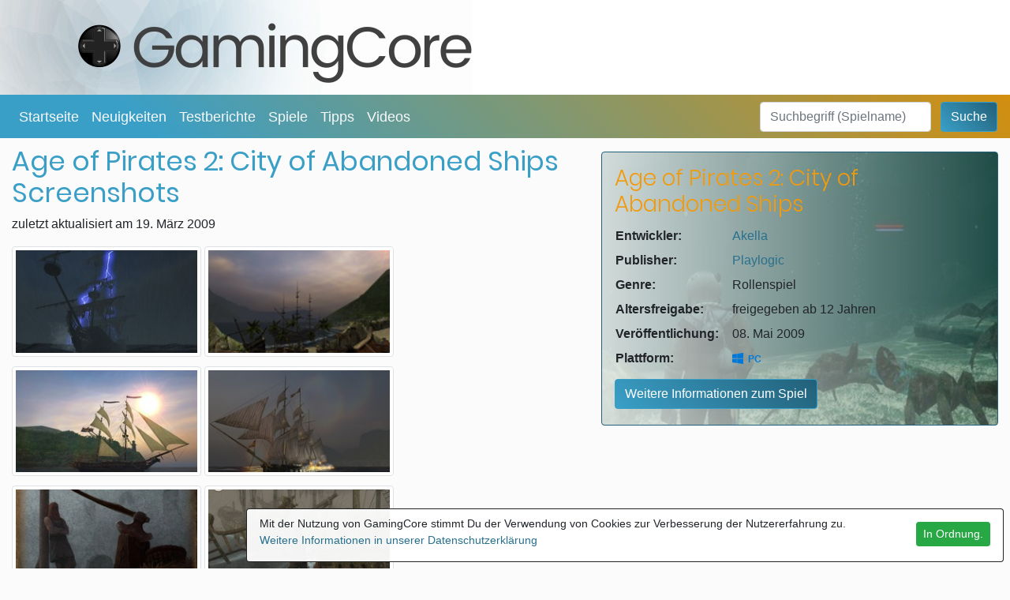

--- FILE ---
content_type: text/html; charset=utf-8
request_url: https://www.gamingcore.de/screenshots/411/age-of-pirates-2-city-of-abandoned-ships/
body_size: 2116
content:
<!DOCTYPE html>
<html lang="de">
<head>
  <meta charset="utf-8"/>
  <meta http-equiv="X-UA-Compatible" content="IE=edge"/>
  <title>Age of Pirates 2: City of Abandoned Ships Screenshots - GamingCore</title>
  <style type="text/css" media="screen">
<!--
@font-face{font-family:Poppins;font-weight:300;src:local('Poppins Light'),local('Poppins-Light'),url(/fonts/poppins-light.woff2) format('woff2');unicode-range:U+0000-00FF,U+0131,U+0152-0153,U+02BB-02BC,U+02C6,U+02DA,U+02DC,U+2000-206F,U+2074,U+20AC,U+2122,U+2212,U+2215;}@font-face{font-family:Poppins;font-weight:400;src:local('Poppins Regular'),local('Poppins-Regular'),url(/fonts/poppins-regular.woff2) format('woff2');unicode-range:U+0000-00FF,U+0131,U+0152-0153,U+02BB-02BC,U+02C6,U+02DA,U+02DC,U+2000-206F,U+2074,U+20AC,U+2122,U+2212,U+2215;}
-->
</style>
  <link href="https&#x3A;&#x2F;&#x2F;static.gamingcore.de&#x2F;css&#x2F;style122.min.css" media="screen" rel="stylesheet" type="text&#x2F;css">
<link href="https&#x3A;&#x2F;&#x2F;static.gamingcore.de&#x2F;images&#x2F;favicon.png" rel="icon">
<link href="https&#x3A;&#x2F;&#x2F;www.gamingcore.de&#x2F;screenshots&#x2F;411&#x2F;age-of-pirates-2-city-of-abandoned-ships&#x2F;" rel="canonical">
<link href="&#x2F;manifest.webmanifest" rel="manifest">
<link href="https&#x3A;&#x2F;&#x2F;static.gamingcore.de&#x2F;images&#x2F;logo&#x2F;launcher-4x.png" rel="apple-touch-icon">
<link href="https&#x3A;&#x2F;&#x2F;static.gamingcore.de" rel="preconnect"><meta name="description" content="Galerie&#x20;mit&#x20;11&#x20;Screenshots&#x20;zum&#x20;Spiel&#x20;Age&#x20;of&#x20;Pirates&#x20;2&#x3A;&#x20;City&#x20;of&#x20;Abandoned&#x20;Ships">
<meta name="viewport" content="width&#x3D;device-width,&#x20;initial-scale&#x3D;1,&#x20;shrink-to-fit&#x3D;no">
<meta name="theme-color" content="&#x23;3fa4cc">
<meta name="msapplication-navbutton-color" content="&#x23;3fa4cc">
<meta name="apple-mobile-web-app-capable" content="yes">
<meta name="apple-mobile-web-app-status-bar-style" content="black-translucent">
  <script  defer="defer" src="https&#x3A;&#x2F;&#x2F;cdn.polyfill.io&#x2F;v2&#x2F;polyfill.min.js&#x3F;features&#x3D;IntersectionObserver"></script>
<script type="text&#x2F;javascript">
    //<!--
    (function(w,d,s,l,i){w[l]=w[l]||[];w[l].push({'gtm.start':
new Date().getTime(),event:'gtm.js'});var f=d.getElementsByTagName(s)[0],
j=d.createElement(s),dl=l!='dataLayer'?'&l='+l:'';j.async=true;j.src=
'https://www.googletagmanager.com/gtm.js?id='+i+dl;f.parentNode.insertBefore(j,f);
})(window,document,'script','dataLayer','GTM-5FQLDSP');
    //-->
</script></head>
<body>
<noscript>
  <style>img[data-src] {
      display: none !important;
    }</style>
  <iframe src="https://www.googletagmanager.com/ns.html?id=GTM-5FQLDSP" height="0" width="0" style="display:none;
visibility:hidden;"></iframe></noscript>
<header>
    <div class="logo">
    <a href="/">
      <picture>
        <source media="(max-width: 768px)" srcset="https://static.gamingcore.de/images/header/gamingcore-sm.jpg 1x,
        https://static.gamingcore.de/images/header/gamingcore-sm-2x.jpg 2x">
        <source srcset="https://static.gamingcore.de/images/header/gamingcore.jpg 1x,
        https://static.gamingcore.de/images/header/gamingcore-2x.jpg 2x">
        <img src="https://static.gamingcore.de/images/header/gamingcore.jpg" alt="GamingCore">
      </picture>
    </a>
  </div>

  <nav>
    <div class="navbar navbar-expand-lg navbar-dark">

      <button class="navbar-toggler" type="button" data-toggle="collapse" data-target="#navbarCollapse"
              aria-controls="navbarCollapse" aria-expanded="false" aria-label="Toggle navigation">
        <span class="navbar-toggler-icon"></span> &nbsp; Navigation
      </button>
      <div class="collapse navbar-collapse" id="navbarCollapse">
        <div class="navbar-nav mr-auto">
                    <a href="/" class="nav-link nav-item">Startseite</a><a href="/news/" class="nav-link nav-item">Neuigkeiten</a><a href="/artikel/" class="nav-link nav-item">Testberichte</a><a href="/games/" class="nav-link nav-item">Spiele</a><a href="/guides/" class="nav-link nav-item">Tipps</a><a href="/videos/" class="nav-link nav-item">Videos</a>        </div>
        <form class="form-inline searchform mt-0" action="/suche/">
          <label for="suchbegriff" class="invisible">Suchbegriffe</label>
          <input class="form-control mr-2" type="text" name="s" id="suchbegriff" placeholder="Suchbegriff (Spielname)">
          <button class="btn btn-primary my-2 my-lg-0" type="submit">Suche</button>
        </form>
      </div>
    </div>
  </nav>
</header>

<main>
    <div class="row">

  <div class="col-lg-7 screen-list">
    <h1>Age of Pirates 2: City of Abandoned Ships Screenshots</h1>

    <p class="small">zuletzt aktualisiert am
        19. März 2009</p>

        <a href="https://static.gamingcore.de/images/games/411/screenshots/screenshot11.jpg" class="lightbox-image">
    <img class="img-thumbnail" width="240" alt="Age of Pirates 2: City of Abandoned Ships Screenshot #&nbsp;11"
         src="https://static.gamingcore.de/images/spacer-16-9.png"
         data-src="https://static.gamingcore.de/images/games/411/screenshots/240/screenshot11.jpg"></a>

  <a href="https://static.gamingcore.de/images/games/411/screenshots/screenshot10.jpg" class="lightbox-image">
    <img class="img-thumbnail" width="240" alt="Age of Pirates 2: City of Abandoned Ships Screenshot #&nbsp;10"
         src="https://static.gamingcore.de/images/spacer-16-9.png"
         data-src="https://static.gamingcore.de/images/games/411/screenshots/240/screenshot10.jpg"></a>

  <a href="https://static.gamingcore.de/images/games/411/screenshots/screenshot9.jpg" class="lightbox-image">
    <img class="img-thumbnail" width="240" alt="Age of Pirates 2: City of Abandoned Ships Screenshot #&nbsp;9"
         src="https://static.gamingcore.de/images/spacer-16-9.png"
         data-src="https://static.gamingcore.de/images/games/411/screenshots/240/screenshot9.jpg"></a>

  <a href="https://static.gamingcore.de/images/games/411/screenshots/screenshot8.jpg" class="lightbox-image">
    <img class="img-thumbnail" width="240" alt="Age of Pirates 2: City of Abandoned Ships Screenshot #&nbsp;8"
         src="https://static.gamingcore.de/images/spacer-16-9.png"
         data-src="https://static.gamingcore.de/images/games/411/screenshots/240/screenshot8.jpg"></a>

  <a href="https://static.gamingcore.de/images/games/411/screenshots/screenshot7.jpg" class="lightbox-image">
    <img class="img-thumbnail" width="240" alt="Age of Pirates 2: City of Abandoned Ships Screenshot #&nbsp;7"
         src="https://static.gamingcore.de/images/spacer-16-9.png"
         data-src="https://static.gamingcore.de/images/games/411/screenshots/240/screenshot7.jpg"></a>

  <a href="https://static.gamingcore.de/images/games/411/screenshots/screenshot6.jpg" class="lightbox-image">
    <img class="img-thumbnail" width="240" alt="Age of Pirates 2: City of Abandoned Ships Screenshot #&nbsp;6"
         src="https://static.gamingcore.de/images/spacer-16-9.png"
         data-src="https://static.gamingcore.de/images/games/411/screenshots/240/screenshot6.jpg"></a>

  <a href="https://static.gamingcore.de/images/games/411/screenshots/screenshot5.jpg" class="lightbox-image">
    <img class="img-thumbnail" width="240" alt="Age of Pirates 2: City of Abandoned Ships Screenshot #&nbsp;5"
         src="https://static.gamingcore.de/images/spacer-16-9.png"
         data-src="https://static.gamingcore.de/images/games/411/screenshots/240/screenshot5.jpg"></a>

  <a href="https://static.gamingcore.de/images/games/411/screenshots/screenshot4.jpg" class="lightbox-image">
    <img class="img-thumbnail" width="240" alt="Age of Pirates 2: City of Abandoned Ships Screenshot #&nbsp;4"
         src="https://static.gamingcore.de/images/spacer-16-9.png"
         data-src="https://static.gamingcore.de/images/games/411/screenshots/240/screenshot4.jpg"></a>

  <a href="https://static.gamingcore.de/images/games/411/screenshots/screenshot3.jpg" class="lightbox-image">
    <img class="img-thumbnail" width="240" alt="Age of Pirates 2: City of Abandoned Ships Screenshot #&nbsp;3"
         src="https://static.gamingcore.de/images/spacer-16-9.png"
         data-src="https://static.gamingcore.de/images/games/411/screenshots/240/screenshot3.jpg"></a>

  <a href="https://static.gamingcore.de/images/games/411/screenshots/screenshot2.jpg" class="lightbox-image">
    <img class="img-thumbnail" width="240" alt="Age of Pirates 2: City of Abandoned Ships Screenshot #&nbsp;2"
         src="https://static.gamingcore.de/images/spacer-16-9.png"
         data-src="https://static.gamingcore.de/images/games/411/screenshots/240/screenshot2.jpg"></a>

  <a href="https://static.gamingcore.de/images/games/411/screenshots/screenshot1.jpg" class="lightbox-image">
    <img class="img-thumbnail" width="240" alt="Age of Pirates 2: City of Abandoned Ships Screenshot #&nbsp;1"
         src="https://static.gamingcore.de/images/spacer-16-9.png"
         data-src="https://static.gamingcore.de/images/games/411/screenshots/240/screenshot1.jpg"></a>

  </div>

  <div class="col-lg-5">
      <div class="gamefacts"
     style="background: linear-gradient(270deg, transparent 0, #fff 630px),url(https://static.gamingcore.de/images/games/411/teaser-600.jpg) no-repeat top right; background-size: auto 100%, auto 120%;">
  <h2>Age of Pirates 2: City of Abandoned Ships</h2>
    <table>
    <tr>
      <th>Entwickler:</th>
      <td><a href="/unternehmen/126/akella/">Akella</a></td>
    </tr>
    <tr>
      <th>Publisher:</th>
      <td><a href="/unternehmen/221/playlogic/">Playlogic</a></td>
    </tr>
    <tr>
      <th>Genre:</th>
      <td>Rollenspiel</td>
    </tr>
    <tr>
      <th>Altersfreigabe:</th>
      <td>freigegeben ab 12 Jahren</td>
    </tr>
    <tr>
      <th>Veröffentlichung:</th>
      <td>08. Mai 2009</td>
    </tr>
    <tr>
      <th>Plattform:</th>
      <td><span class="platform-pc"><i aria-hidden="true" class="fab fa-pc"></i>&nbsp; PC</span></td>
    </tr>
  </table>

  <a title="Alle Informationen zu  Age of Pirates 2: City of Abandoned Ships" class="btn btn-primary"
     href="/games/411/age-of-pirates-2-city-of-abandoned-ships/">Weitere Informationen zum Spiel</a>
    </div>


  </div>

</div>
</main>

<footer class="container-fluid">
  <div class="row inner">
    <div class="col-md-6 p-0">
      <nav class="nav">
        <a href="/team/" class="nav-link nav-item">Team</a><a href="/impressum/" class="nav-link nav-item">Impressum</a><a href="/datenschutz/" class="nav-link nav-item">Datenschutz</a>      </nav>
      <nav class="nav" style="overflow: hidden;">
        <a href="/feed.rss" class="nav-link nav-item">
          <i class="fas fa-rss" title="GamingCore-RSS-Feed"></i>
        </a>
        <a
          href="https://steamcommunity.com/groups/gamingcore/curation?utm_source=gamingcore&utm_medium=website&utm_content=footer"
          target="_blank" rel="noreferrer noopener nofollow" class="nav-link nav-item">
          <i class="fab fa-steam" title="GamingCore auf Steam"></i>
        </a>
        <a href="https://twitter.com/GamingCore" target="_blank" rel="noreferrer noopener nofollow"
           class="nav-link nav-item">
          <i class="fab fa-twitter" title="GamingCore auf Twitter"></i>
        </a>
        <a href="https://facebook.com/GamingCore" target="_blank" rel="noreferrer noopener nofollow"
           class="nav-link nav-item">
          <i class="fab fa-facebook-square" title="GamingCore auf Facebook"></i>
        </a>
        <a href="https://youtube.com/GamingCoreDe" target="_blank" rel="noreferrer noopener nofollow"
           class="nav-link nav-item">
          <i class="fab fa-youtube" title="GamingCore auf Youtube"></i>
        </a>

      </nav>
    </div>
    <div class="col-sm-6 d-none d-md-block" style="margin-top: 0.75rem;">
      <p class="small" style="text-align: right;">&copy; 2006 - 2026 by GamingCore.</p>
    </div>
  </div>
</footer>

<script  src="https&#x3A;&#x2F;&#x2F;static.gamingcore.de&#x2F;js&#x2F;jquery.min.js"></script>
<script  defer="defer" src="https&#x3A;&#x2F;&#x2F;static.gamingcore.de&#x2F;js&#x2F;scripts_v122.min.js"></script>
<script >
    //<!--
    $.when( $.ready ).then(function() {
  $( "a.lightbox-image" ).lightbox();
});
    //-->
</script>
<script >
    //<!--
    $.when( $.ready ).then( function() {
  $.fn.cookieBar();
} );
    //-->
</script></body>
</html>
